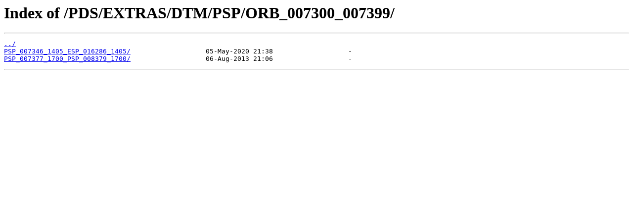

--- FILE ---
content_type: text/html
request_url: https://www.uahirise.org/PDS/EXTRAS/DTM/PSP/ORB_007300_007399/
body_size: 511
content:
<html>
<head><title>Index of /PDS/EXTRAS/DTM/PSP/ORB_007300_007399/</title></head>
<body bgcolor="white">
<h1>Index of /PDS/EXTRAS/DTM/PSP/ORB_007300_007399/</h1><hr><pre><a href="../">../</a>
<a href="PSP_007346_1405_ESP_016286_1405/">PSP_007346_1405_ESP_016286_1405/</a>                   05-May-2020 21:38                   -
<a href="PSP_007377_1700_PSP_008379_1700/">PSP_007377_1700_PSP_008379_1700/</a>                   06-Aug-2013 21:06                   -
</pre><hr></body>
</html>
